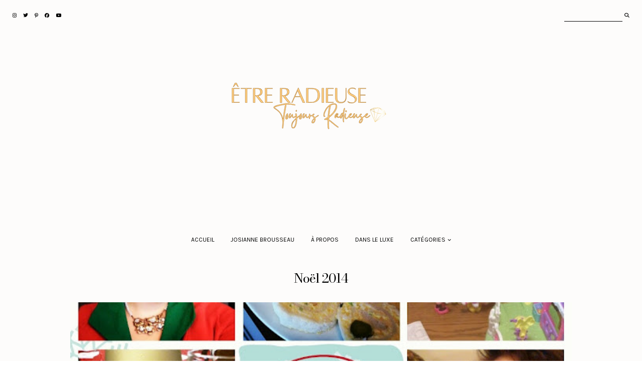

--- FILE ---
content_type: text/plain
request_url: https://www.google-analytics.com/j/collect?v=1&_v=j102&a=1674672937&t=pageview&_s=1&dl=https%3A%2F%2Fwww.etreradieuse.com%2Fsearch%2Flabel%2FNo%25C3%25ABl%25202014%3Fmax-results%3D6&ul=en-us%40posix&dt=Etre%20Radieuse%20par%20Josianne%20Brousseau%20%7C%20Etre%20Radieuse%3A%20No%C3%ABl%202014&sr=1280x720&vp=1280x720&_u=IEBAAEABAAAAACAAI~&jid=1801695322&gjid=544729169&cid=1522132826.1768792260&tid=UA-23844884-1&_gid=768913750.1768792260&_r=1&_slc=1&z=399161363
body_size: -452
content:
2,cG-74TX4QQ8XH